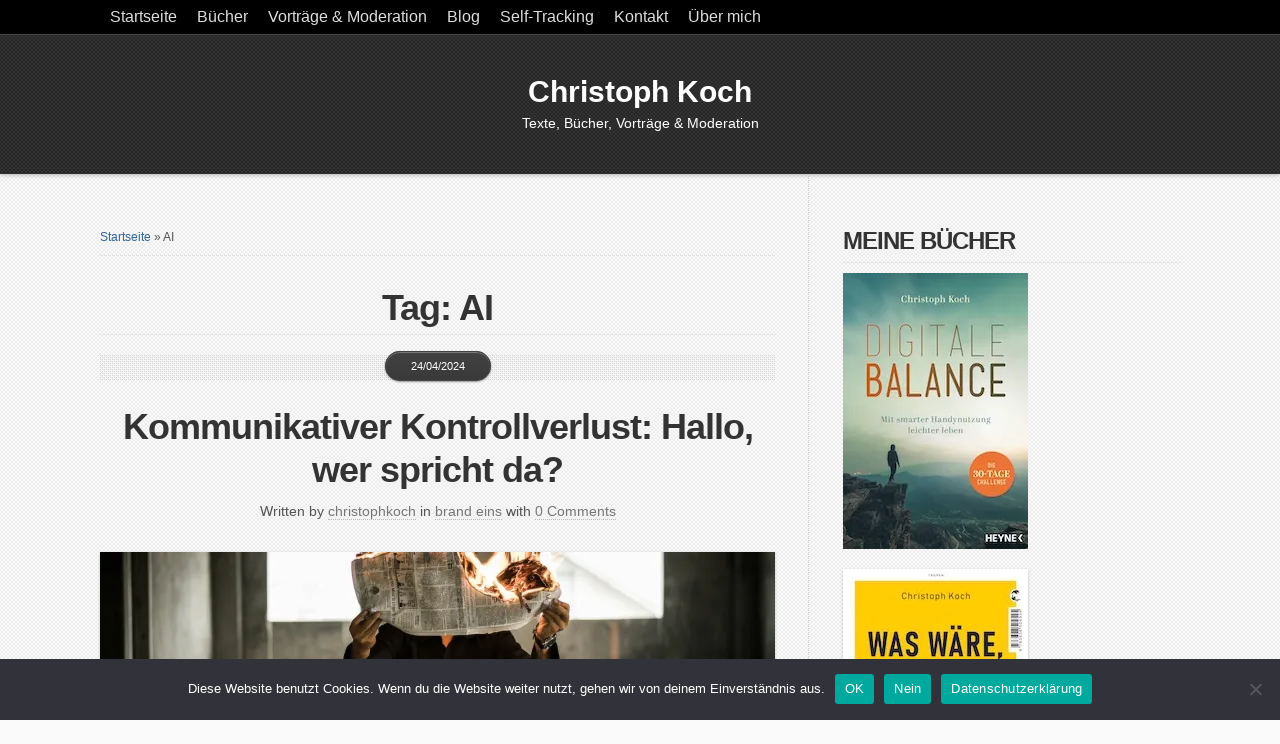

--- FILE ---
content_type: text/html; charset=UTF-8
request_url: https://www.christoph-koch.net/Dossier/ai/
body_size: 70141
content:
<!DOCTYPE html PUBLIC "-//W3C//DTD XHTML 1.0 Transitional//EN" "http://www.w3.org/TR/xhtml1/DTD/xhtml1-transitional.dtd">

<html xmlns="http://www.w3.org/1999/xhtml" lang="de">

<head profile="http://gmpg.org/xfn/11">

<meta http-equiv="X-UA-Compatible" content="IE=edge" />

<meta http-equiv="Content-Type" content="text/html; charset=UTF-8" />

<title>AI Archive &#187; Christoph Koch  : Christoph Koch</title>

<link rel="stylesheet" href="https://www.christoph-koch.net/wp-content/themes/wp-blossom5.7/style.css" type="text/css" media="screen" />

<link rel="stylesheet" href="https://www.christoph-koch.net/wp-content/themes/wp-blossom5.7/style-font.css" type="text/css" media="screen" />

	<!-- Responsive Design Resources -->
	<link rel="stylesheet" href="https://www.christoph-koch.net/wp-content/themes/wp-blossom5.7/style-responsive.css" type="text/css" media="screen" />
	<meta name="viewport" content="width=device-width,initial-scale=1" />

<link rel="pingback" href="https://www.christoph-koch.net/xmlrpc.php" />

<meta name='robots' content='index, follow, max-image-preview:large, max-snippet:-1, max-video-preview:-1' />

	<!-- This site is optimized with the Yoast SEO plugin v26.7 - https://yoast.com/wordpress/plugins/seo/ -->
	<link rel="canonical" href="https://www.christoph-koch.net/Dossier/ai/" />
	<meta property="og:locale" content="de_DE" />
	<meta property="og:type" content="article" />
	<meta property="og:title" content="AI Archive &#187; Christoph Koch" />
	<meta property="og:url" content="https://www.christoph-koch.net/Dossier/ai/" />
	<meta property="og:site_name" content="Christoph Koch" />
	<meta property="og:image" content="https://i0.wp.com/www.christoph-koch.net/blog/wp-content/uploads/2013/08/christoph_koch_logo_700_grau1.jpg?fit=700%2C146&ssl=1" />
	<meta property="og:image:width" content="700" />
	<meta property="og:image:height" content="146" />
	<meta property="og:image:type" content="image/jpeg" />
	<meta name="twitter:card" content="summary_large_image" />
	<script data-jetpack-boost="ignore" type="application/ld+json" class="yoast-schema-graph">{"@context":"https://schema.org","@graph":[{"@type":"CollectionPage","@id":"https://www.christoph-koch.net/Dossier/ai/","url":"https://www.christoph-koch.net/Dossier/ai/","name":"AI Archive &#187; Christoph Koch","isPartOf":{"@id":"https://www.christoph-koch.net/#website"},"primaryImageOfPage":{"@id":"https://www.christoph-koch.net/Dossier/ai/#primaryimage"},"image":{"@id":"https://www.christoph-koch.net/Dossier/ai/#primaryimage"},"thumbnailUrl":"https://i0.wp.com/www.christoph-koch.net/blog/wp-content/uploads/2024/04/nijwam-swargiary-FPNnKfjcbNU-unsplash.jpg?fit=1200%2C900&ssl=1","breadcrumb":{"@id":"https://www.christoph-koch.net/Dossier/ai/#breadcrumb"},"inLanguage":"de"},{"@type":"ImageObject","inLanguage":"de","@id":"https://www.christoph-koch.net/Dossier/ai/#primaryimage","url":"https://i0.wp.com/www.christoph-koch.net/blog/wp-content/uploads/2024/04/nijwam-swargiary-FPNnKfjcbNU-unsplash.jpg?fit=1200%2C900&ssl=1","contentUrl":"https://i0.wp.com/www.christoph-koch.net/blog/wp-content/uploads/2024/04/nijwam-swargiary-FPNnKfjcbNU-unsplash.jpg?fit=1200%2C900&ssl=1","width":1200,"height":900},{"@type":"BreadcrumbList","@id":"https://www.christoph-koch.net/Dossier/ai/#breadcrumb","itemListElement":[{"@type":"ListItem","position":1,"name":"Startseite","item":"https://www.christoph-koch.net/"},{"@type":"ListItem","position":2,"name":"AI"}]},{"@type":"WebSite","@id":"https://www.christoph-koch.net/#website","url":"https://www.christoph-koch.net/","name":"Christoph Koch","description":"Texte, Bücher, Vorträge &amp; Moderation","publisher":{"@id":"https://www.christoph-koch.net/#/schema/person/be9d2f12bff233311d80acd7777a6d33"},"potentialAction":[{"@type":"SearchAction","target":{"@type":"EntryPoint","urlTemplate":"https://www.christoph-koch.net/?s={search_term_string}"},"query-input":{"@type":"PropertyValueSpecification","valueRequired":true,"valueName":"search_term_string"}}],"inLanguage":"de"},{"@type":["Person","Organization"],"@id":"https://www.christoph-koch.net/#/schema/person/be9d2f12bff233311d80acd7777a6d33","name":"Christoph Koch","logo":{"@id":"https://www.christoph-koch.net/#/schema/person/image/"},"sameAs":["https://www.christoph-koch.net"]}]}</script>
	<!-- / Yoast SEO plugin. -->


<link rel='dns-prefetch' href='//stats.wp.com' />
<link rel='preconnect' href='//i0.wp.com' />
<link rel='preconnect' href='//c0.wp.com' />
<link rel="alternate" type="application/rss+xml" title="Christoph Koch &raquo; Feed" href="https://www.christoph-koch.net/feed/" />
<link rel="alternate" type="application/rss+xml" title="Christoph Koch &raquo; Kommentar-Feed" href="https://www.christoph-koch.net/comments/feed/" />
<link rel="alternate" type="application/rss+xml" title="Christoph Koch &raquo; AI Schlagwort-Feed" href="https://www.christoph-koch.net/Dossier/ai/feed/" />
<link rel='stylesheet' id='all-css-e1973168d5faa51d4053b6d599816949' href='https://www.christoph-koch.net/wp-content/boost-cache/static/303c609498.min.css' type='text/css' media='all' />
<style id='wp-img-auto-sizes-contain-inline-css'>
img:is([sizes=auto i],[sizes^="auto," i]){contain-intrinsic-size:3000px 1500px}
/*# sourceURL=wp-img-auto-sizes-contain-inline-css */
</style>
<style id='wp-emoji-styles-inline-css'>

	img.wp-smiley, img.emoji {
		display: inline !important;
		border: none !important;
		box-shadow: none !important;
		height: 1em !important;
		width: 1em !important;
		margin: 0 0.07em !important;
		vertical-align: -0.1em !important;
		background: none !important;
		padding: 0 !important;
	}
/*# sourceURL=wp-emoji-styles-inline-css */
</style>
<style id='wp-block-library-inline-css'>
:root{--wp-block-synced-color:#7a00df;--wp-block-synced-color--rgb:122,0,223;--wp-bound-block-color:var(--wp-block-synced-color);--wp-editor-canvas-background:#ddd;--wp-admin-theme-color:#007cba;--wp-admin-theme-color--rgb:0,124,186;--wp-admin-theme-color-darker-10:#006ba1;--wp-admin-theme-color-darker-10--rgb:0,107,160.5;--wp-admin-theme-color-darker-20:#005a87;--wp-admin-theme-color-darker-20--rgb:0,90,135;--wp-admin-border-width-focus:2px}@media (min-resolution:192dpi){:root{--wp-admin-border-width-focus:1.5px}}.wp-element-button{cursor:pointer}:root .has-very-light-gray-background-color{background-color:#eee}:root .has-very-dark-gray-background-color{background-color:#313131}:root .has-very-light-gray-color{color:#eee}:root .has-very-dark-gray-color{color:#313131}:root .has-vivid-green-cyan-to-vivid-cyan-blue-gradient-background{background:linear-gradient(135deg,#00d084,#0693e3)}:root .has-purple-crush-gradient-background{background:linear-gradient(135deg,#34e2e4,#4721fb 50%,#ab1dfe)}:root .has-hazy-dawn-gradient-background{background:linear-gradient(135deg,#faaca8,#dad0ec)}:root .has-subdued-olive-gradient-background{background:linear-gradient(135deg,#fafae1,#67a671)}:root .has-atomic-cream-gradient-background{background:linear-gradient(135deg,#fdd79a,#004a59)}:root .has-nightshade-gradient-background{background:linear-gradient(135deg,#330968,#31cdcf)}:root .has-midnight-gradient-background{background:linear-gradient(135deg,#020381,#2874fc)}:root{--wp--preset--font-size--normal:16px;--wp--preset--font-size--huge:42px}.has-regular-font-size{font-size:1em}.has-larger-font-size{font-size:2.625em}.has-normal-font-size{font-size:var(--wp--preset--font-size--normal)}.has-huge-font-size{font-size:var(--wp--preset--font-size--huge)}.has-text-align-center{text-align:center}.has-text-align-left{text-align:left}.has-text-align-right{text-align:right}.has-fit-text{white-space:nowrap!important}#end-resizable-editor-section{display:none}.aligncenter{clear:both}.items-justified-left{justify-content:flex-start}.items-justified-center{justify-content:center}.items-justified-right{justify-content:flex-end}.items-justified-space-between{justify-content:space-between}.screen-reader-text{border:0;clip-path:inset(50%);height:1px;margin:-1px;overflow:hidden;padding:0;position:absolute;width:1px;word-wrap:normal!important}.screen-reader-text:focus{background-color:#ddd;clip-path:none;color:#444;display:block;font-size:1em;height:auto;left:5px;line-height:normal;padding:15px 23px 14px;text-decoration:none;top:5px;width:auto;z-index:100000}html :where(.has-border-color){border-style:solid}html :where([style*=border-top-color]){border-top-style:solid}html :where([style*=border-right-color]){border-right-style:solid}html :where([style*=border-bottom-color]){border-bottom-style:solid}html :where([style*=border-left-color]){border-left-style:solid}html :where([style*=border-width]){border-style:solid}html :where([style*=border-top-width]){border-top-style:solid}html :where([style*=border-right-width]){border-right-style:solid}html :where([style*=border-bottom-width]){border-bottom-style:solid}html :where([style*=border-left-width]){border-left-style:solid}html :where(img[class*=wp-image-]){height:auto;max-width:100%}:where(figure){margin:0 0 1em}html :where(.is-position-sticky){--wp-admin--admin-bar--position-offset:var(--wp-admin--admin-bar--height,0px)}@media screen and (max-width:600px){html :where(.is-position-sticky){--wp-admin--admin-bar--position-offset:0px}}

/*# sourceURL=wp-block-library-inline-css */
</style><style id='wp-block-heading-inline-css'>
h1:where(.wp-block-heading).has-background,h2:where(.wp-block-heading).has-background,h3:where(.wp-block-heading).has-background,h4:where(.wp-block-heading).has-background,h5:where(.wp-block-heading).has-background,h6:where(.wp-block-heading).has-background{padding:1.25em 2.375em}h1.has-text-align-left[style*=writing-mode]:where([style*=vertical-lr]),h1.has-text-align-right[style*=writing-mode]:where([style*=vertical-rl]),h2.has-text-align-left[style*=writing-mode]:where([style*=vertical-lr]),h2.has-text-align-right[style*=writing-mode]:where([style*=vertical-rl]),h3.has-text-align-left[style*=writing-mode]:where([style*=vertical-lr]),h3.has-text-align-right[style*=writing-mode]:where([style*=vertical-rl]),h4.has-text-align-left[style*=writing-mode]:where([style*=vertical-lr]),h4.has-text-align-right[style*=writing-mode]:where([style*=vertical-rl]),h5.has-text-align-left[style*=writing-mode]:where([style*=vertical-lr]),h5.has-text-align-right[style*=writing-mode]:where([style*=vertical-rl]),h6.has-text-align-left[style*=writing-mode]:where([style*=vertical-lr]),h6.has-text-align-right[style*=writing-mode]:where([style*=vertical-rl]){rotate:180deg}
/*# sourceURL=https://www.christoph-koch.net/wp-includes/blocks/heading/style.min.css */
</style>
<style id='wp-block-paragraph-inline-css'>
.is-small-text{font-size:.875em}.is-regular-text{font-size:1em}.is-large-text{font-size:2.25em}.is-larger-text{font-size:3em}.has-drop-cap:not(:focus):first-letter{float:left;font-size:8.4em;font-style:normal;font-weight:100;line-height:.68;margin:.05em .1em 0 0;text-transform:uppercase}body.rtl .has-drop-cap:not(:focus):first-letter{float:none;margin-left:.1em}p.has-drop-cap.has-background{overflow:hidden}:root :where(p.has-background){padding:1.25em 2.375em}:where(p.has-text-color:not(.has-link-color)) a{color:inherit}p.has-text-align-left[style*="writing-mode:vertical-lr"],p.has-text-align-right[style*="writing-mode:vertical-rl"]{rotate:180deg}
/*# sourceURL=https://www.christoph-koch.net/wp-includes/blocks/paragraph/style.min.css */
</style>
<style id='global-styles-inline-css'>
:root{--wp--preset--aspect-ratio--square: 1;--wp--preset--aspect-ratio--4-3: 4/3;--wp--preset--aspect-ratio--3-4: 3/4;--wp--preset--aspect-ratio--3-2: 3/2;--wp--preset--aspect-ratio--2-3: 2/3;--wp--preset--aspect-ratio--16-9: 16/9;--wp--preset--aspect-ratio--9-16: 9/16;--wp--preset--color--black: #000000;--wp--preset--color--cyan-bluish-gray: #abb8c3;--wp--preset--color--white: #ffffff;--wp--preset--color--pale-pink: #f78da7;--wp--preset--color--vivid-red: #cf2e2e;--wp--preset--color--luminous-vivid-orange: #ff6900;--wp--preset--color--luminous-vivid-amber: #fcb900;--wp--preset--color--light-green-cyan: #7bdcb5;--wp--preset--color--vivid-green-cyan: #00d084;--wp--preset--color--pale-cyan-blue: #8ed1fc;--wp--preset--color--vivid-cyan-blue: #0693e3;--wp--preset--color--vivid-purple: #9b51e0;--wp--preset--gradient--vivid-cyan-blue-to-vivid-purple: linear-gradient(135deg,rgb(6,147,227) 0%,rgb(155,81,224) 100%);--wp--preset--gradient--light-green-cyan-to-vivid-green-cyan: linear-gradient(135deg,rgb(122,220,180) 0%,rgb(0,208,130) 100%);--wp--preset--gradient--luminous-vivid-amber-to-luminous-vivid-orange: linear-gradient(135deg,rgb(252,185,0) 0%,rgb(255,105,0) 100%);--wp--preset--gradient--luminous-vivid-orange-to-vivid-red: linear-gradient(135deg,rgb(255,105,0) 0%,rgb(207,46,46) 100%);--wp--preset--gradient--very-light-gray-to-cyan-bluish-gray: linear-gradient(135deg,rgb(238,238,238) 0%,rgb(169,184,195) 100%);--wp--preset--gradient--cool-to-warm-spectrum: linear-gradient(135deg,rgb(74,234,220) 0%,rgb(151,120,209) 20%,rgb(207,42,186) 40%,rgb(238,44,130) 60%,rgb(251,105,98) 80%,rgb(254,248,76) 100%);--wp--preset--gradient--blush-light-purple: linear-gradient(135deg,rgb(255,206,236) 0%,rgb(152,150,240) 100%);--wp--preset--gradient--blush-bordeaux: linear-gradient(135deg,rgb(254,205,165) 0%,rgb(254,45,45) 50%,rgb(107,0,62) 100%);--wp--preset--gradient--luminous-dusk: linear-gradient(135deg,rgb(255,203,112) 0%,rgb(199,81,192) 50%,rgb(65,88,208) 100%);--wp--preset--gradient--pale-ocean: linear-gradient(135deg,rgb(255,245,203) 0%,rgb(182,227,212) 50%,rgb(51,167,181) 100%);--wp--preset--gradient--electric-grass: linear-gradient(135deg,rgb(202,248,128) 0%,rgb(113,206,126) 100%);--wp--preset--gradient--midnight: linear-gradient(135deg,rgb(2,3,129) 0%,rgb(40,116,252) 100%);--wp--preset--font-size--small: 13px;--wp--preset--font-size--medium: 20px;--wp--preset--font-size--large: 36px;--wp--preset--font-size--x-large: 42px;--wp--preset--spacing--20: 0.44rem;--wp--preset--spacing--30: 0.67rem;--wp--preset--spacing--40: 1rem;--wp--preset--spacing--50: 1.5rem;--wp--preset--spacing--60: 2.25rem;--wp--preset--spacing--70: 3.38rem;--wp--preset--spacing--80: 5.06rem;--wp--preset--shadow--natural: 6px 6px 9px rgba(0, 0, 0, 0.2);--wp--preset--shadow--deep: 12px 12px 50px rgba(0, 0, 0, 0.4);--wp--preset--shadow--sharp: 6px 6px 0px rgba(0, 0, 0, 0.2);--wp--preset--shadow--outlined: 6px 6px 0px -3px rgb(255, 255, 255), 6px 6px rgb(0, 0, 0);--wp--preset--shadow--crisp: 6px 6px 0px rgb(0, 0, 0);}:where(.is-layout-flex){gap: 0.5em;}:where(.is-layout-grid){gap: 0.5em;}body .is-layout-flex{display: flex;}.is-layout-flex{flex-wrap: wrap;align-items: center;}.is-layout-flex > :is(*, div){margin: 0;}body .is-layout-grid{display: grid;}.is-layout-grid > :is(*, div){margin: 0;}:where(.wp-block-columns.is-layout-flex){gap: 2em;}:where(.wp-block-columns.is-layout-grid){gap: 2em;}:where(.wp-block-post-template.is-layout-flex){gap: 1.25em;}:where(.wp-block-post-template.is-layout-grid){gap: 1.25em;}.has-black-color{color: var(--wp--preset--color--black) !important;}.has-cyan-bluish-gray-color{color: var(--wp--preset--color--cyan-bluish-gray) !important;}.has-white-color{color: var(--wp--preset--color--white) !important;}.has-pale-pink-color{color: var(--wp--preset--color--pale-pink) !important;}.has-vivid-red-color{color: var(--wp--preset--color--vivid-red) !important;}.has-luminous-vivid-orange-color{color: var(--wp--preset--color--luminous-vivid-orange) !important;}.has-luminous-vivid-amber-color{color: var(--wp--preset--color--luminous-vivid-amber) !important;}.has-light-green-cyan-color{color: var(--wp--preset--color--light-green-cyan) !important;}.has-vivid-green-cyan-color{color: var(--wp--preset--color--vivid-green-cyan) !important;}.has-pale-cyan-blue-color{color: var(--wp--preset--color--pale-cyan-blue) !important;}.has-vivid-cyan-blue-color{color: var(--wp--preset--color--vivid-cyan-blue) !important;}.has-vivid-purple-color{color: var(--wp--preset--color--vivid-purple) !important;}.has-black-background-color{background-color: var(--wp--preset--color--black) !important;}.has-cyan-bluish-gray-background-color{background-color: var(--wp--preset--color--cyan-bluish-gray) !important;}.has-white-background-color{background-color: var(--wp--preset--color--white) !important;}.has-pale-pink-background-color{background-color: var(--wp--preset--color--pale-pink) !important;}.has-vivid-red-background-color{background-color: var(--wp--preset--color--vivid-red) !important;}.has-luminous-vivid-orange-background-color{background-color: var(--wp--preset--color--luminous-vivid-orange) !important;}.has-luminous-vivid-amber-background-color{background-color: var(--wp--preset--color--luminous-vivid-amber) !important;}.has-light-green-cyan-background-color{background-color: var(--wp--preset--color--light-green-cyan) !important;}.has-vivid-green-cyan-background-color{background-color: var(--wp--preset--color--vivid-green-cyan) !important;}.has-pale-cyan-blue-background-color{background-color: var(--wp--preset--color--pale-cyan-blue) !important;}.has-vivid-cyan-blue-background-color{background-color: var(--wp--preset--color--vivid-cyan-blue) !important;}.has-vivid-purple-background-color{background-color: var(--wp--preset--color--vivid-purple) !important;}.has-black-border-color{border-color: var(--wp--preset--color--black) !important;}.has-cyan-bluish-gray-border-color{border-color: var(--wp--preset--color--cyan-bluish-gray) !important;}.has-white-border-color{border-color: var(--wp--preset--color--white) !important;}.has-pale-pink-border-color{border-color: var(--wp--preset--color--pale-pink) !important;}.has-vivid-red-border-color{border-color: var(--wp--preset--color--vivid-red) !important;}.has-luminous-vivid-orange-border-color{border-color: var(--wp--preset--color--luminous-vivid-orange) !important;}.has-luminous-vivid-amber-border-color{border-color: var(--wp--preset--color--luminous-vivid-amber) !important;}.has-light-green-cyan-border-color{border-color: var(--wp--preset--color--light-green-cyan) !important;}.has-vivid-green-cyan-border-color{border-color: var(--wp--preset--color--vivid-green-cyan) !important;}.has-pale-cyan-blue-border-color{border-color: var(--wp--preset--color--pale-cyan-blue) !important;}.has-vivid-cyan-blue-border-color{border-color: var(--wp--preset--color--vivid-cyan-blue) !important;}.has-vivid-purple-border-color{border-color: var(--wp--preset--color--vivid-purple) !important;}.has-vivid-cyan-blue-to-vivid-purple-gradient-background{background: var(--wp--preset--gradient--vivid-cyan-blue-to-vivid-purple) !important;}.has-light-green-cyan-to-vivid-green-cyan-gradient-background{background: var(--wp--preset--gradient--light-green-cyan-to-vivid-green-cyan) !important;}.has-luminous-vivid-amber-to-luminous-vivid-orange-gradient-background{background: var(--wp--preset--gradient--luminous-vivid-amber-to-luminous-vivid-orange) !important;}.has-luminous-vivid-orange-to-vivid-red-gradient-background{background: var(--wp--preset--gradient--luminous-vivid-orange-to-vivid-red) !important;}.has-very-light-gray-to-cyan-bluish-gray-gradient-background{background: var(--wp--preset--gradient--very-light-gray-to-cyan-bluish-gray) !important;}.has-cool-to-warm-spectrum-gradient-background{background: var(--wp--preset--gradient--cool-to-warm-spectrum) !important;}.has-blush-light-purple-gradient-background{background: var(--wp--preset--gradient--blush-light-purple) !important;}.has-blush-bordeaux-gradient-background{background: var(--wp--preset--gradient--blush-bordeaux) !important;}.has-luminous-dusk-gradient-background{background: var(--wp--preset--gradient--luminous-dusk) !important;}.has-pale-ocean-gradient-background{background: var(--wp--preset--gradient--pale-ocean) !important;}.has-electric-grass-gradient-background{background: var(--wp--preset--gradient--electric-grass) !important;}.has-midnight-gradient-background{background: var(--wp--preset--gradient--midnight) !important;}.has-small-font-size{font-size: var(--wp--preset--font-size--small) !important;}.has-medium-font-size{font-size: var(--wp--preset--font-size--medium) !important;}.has-large-font-size{font-size: var(--wp--preset--font-size--large) !important;}.has-x-large-font-size{font-size: var(--wp--preset--font-size--x-large) !important;}
/*# sourceURL=global-styles-inline-css */
</style>

<style id='classic-theme-styles-inline-css'>
/*! This file is auto-generated */
.wp-block-button__link{color:#fff;background-color:#32373c;border-radius:9999px;box-shadow:none;text-decoration:none;padding:calc(.667em + 2px) calc(1.333em + 2px);font-size:1.125em}.wp-block-file__button{background:#32373c;color:#fff;text-decoration:none}
/*# sourceURL=/wp-includes/css/classic-themes.min.css */
</style>




<link rel="https://api.w.org/" href="https://www.christoph-koch.net/wp-json/" /><link rel="alternate" title="JSON" type="application/json" href="https://www.christoph-koch.net/wp-json/wp/v2/tags/4691" /><link rel="EditURI" type="application/rsd+xml" title="RSD" href="https://www.christoph-koch.net/xmlrpc.php?rsd" />
	<style>img#wpstats{display:none}</style>
		
<!-- Alternate Stylesheet -->
<link href="https://www.christoph-koch.net/wp-content/themes/wp-blossom5.7/styles/default.css" rel="stylesheet" type="text/css" />

<!-- Custom Styles from Theme Setting Page -->
<style type="text/css">
body {font-family:Helvetica,Arial,sans-serif;}
h1,h2,h3,h4,h5,h6,h7,#sitetitle .title {font-family:Helvetica,Arial,sans-serif;font-weight:bold;}
h1,h2,h3,h4,h5,h6,h7,#sitetitle .title {font-weight:bold;}
#sitetitle,#sitetitle .title {text-align:center;}
#sitetitle .title {font-size:200;font-weight:bold;font-family:Arial,Helvetica,sans-serif;}
#topnav,#topnav ul ul a {font-size:12pt;font-weight:normal;}
</style>

<!-- Styles from custom.css -->
<link href="https://www.christoph-koch.net/wp-content/themes/wp-blossom5.7/custom.css" rel="stylesheet" type="text/css" />

	<!-- MobileMenu JS -->
	

	<!-- Media Queries Script for IE8 and Older -->
	<!--[if lt IE 9]>
		<script data-jetpack-boost="ignore" type="text/javascript" src="https://css3-mediaqueries-js.googlecode.com/svn/trunk/css3-mediaqueries.js"></script>
	<![endif]-->


<style id='jetpack-block-subscriptions-inline-css'>
.is-style-compact .is-not-subscriber .wp-block-button__link,.is-style-compact .is-not-subscriber .wp-block-jetpack-subscriptions__button{border-end-start-radius:0!important;border-start-start-radius:0!important;margin-inline-start:0!important}.is-style-compact .is-not-subscriber .components-text-control__input,.is-style-compact .is-not-subscriber p#subscribe-email input[type=email]{border-end-end-radius:0!important;border-start-end-radius:0!important}.is-style-compact:not(.wp-block-jetpack-subscriptions__use-newline) .components-text-control__input{border-inline-end-width:0!important}.wp-block-jetpack-subscriptions.wp-block-jetpack-subscriptions__supports-newline .wp-block-jetpack-subscriptions__form-container{display:flex;flex-direction:column}.wp-block-jetpack-subscriptions.wp-block-jetpack-subscriptions__supports-newline:not(.wp-block-jetpack-subscriptions__use-newline) .is-not-subscriber .wp-block-jetpack-subscriptions__form-elements{align-items:flex-start;display:flex}.wp-block-jetpack-subscriptions.wp-block-jetpack-subscriptions__supports-newline:not(.wp-block-jetpack-subscriptions__use-newline) p#subscribe-submit{display:flex;justify-content:center}.wp-block-jetpack-subscriptions.wp-block-jetpack-subscriptions__supports-newline .wp-block-jetpack-subscriptions__form .wp-block-jetpack-subscriptions__button,.wp-block-jetpack-subscriptions.wp-block-jetpack-subscriptions__supports-newline .wp-block-jetpack-subscriptions__form .wp-block-jetpack-subscriptions__textfield .components-text-control__input,.wp-block-jetpack-subscriptions.wp-block-jetpack-subscriptions__supports-newline .wp-block-jetpack-subscriptions__form button,.wp-block-jetpack-subscriptions.wp-block-jetpack-subscriptions__supports-newline .wp-block-jetpack-subscriptions__form input[type=email],.wp-block-jetpack-subscriptions.wp-block-jetpack-subscriptions__supports-newline form .wp-block-jetpack-subscriptions__button,.wp-block-jetpack-subscriptions.wp-block-jetpack-subscriptions__supports-newline form .wp-block-jetpack-subscriptions__textfield .components-text-control__input,.wp-block-jetpack-subscriptions.wp-block-jetpack-subscriptions__supports-newline form button,.wp-block-jetpack-subscriptions.wp-block-jetpack-subscriptions__supports-newline form input[type=email]{box-sizing:border-box;cursor:pointer;line-height:1.3;min-width:auto!important;white-space:nowrap!important}.wp-block-jetpack-subscriptions.wp-block-jetpack-subscriptions__supports-newline .wp-block-jetpack-subscriptions__form input[type=email]::placeholder,.wp-block-jetpack-subscriptions.wp-block-jetpack-subscriptions__supports-newline .wp-block-jetpack-subscriptions__form input[type=email]:disabled,.wp-block-jetpack-subscriptions.wp-block-jetpack-subscriptions__supports-newline form input[type=email]::placeholder,.wp-block-jetpack-subscriptions.wp-block-jetpack-subscriptions__supports-newline form input[type=email]:disabled{color:currentColor;opacity:.5}.wp-block-jetpack-subscriptions.wp-block-jetpack-subscriptions__supports-newline .wp-block-jetpack-subscriptions__form .wp-block-jetpack-subscriptions__button,.wp-block-jetpack-subscriptions.wp-block-jetpack-subscriptions__supports-newline .wp-block-jetpack-subscriptions__form button,.wp-block-jetpack-subscriptions.wp-block-jetpack-subscriptions__supports-newline form .wp-block-jetpack-subscriptions__button,.wp-block-jetpack-subscriptions.wp-block-jetpack-subscriptions__supports-newline form button{border-color:#0000;border-style:solid}.wp-block-jetpack-subscriptions.wp-block-jetpack-subscriptions__supports-newline .wp-block-jetpack-subscriptions__form .wp-block-jetpack-subscriptions__textfield,.wp-block-jetpack-subscriptions.wp-block-jetpack-subscriptions__supports-newline .wp-block-jetpack-subscriptions__form p#subscribe-email,.wp-block-jetpack-subscriptions.wp-block-jetpack-subscriptions__supports-newline form .wp-block-jetpack-subscriptions__textfield,.wp-block-jetpack-subscriptions.wp-block-jetpack-subscriptions__supports-newline form p#subscribe-email{background:#0000;flex-grow:1}.wp-block-jetpack-subscriptions.wp-block-jetpack-subscriptions__supports-newline .wp-block-jetpack-subscriptions__form .wp-block-jetpack-subscriptions__textfield .components-base-control__field,.wp-block-jetpack-subscriptions.wp-block-jetpack-subscriptions__supports-newline .wp-block-jetpack-subscriptions__form .wp-block-jetpack-subscriptions__textfield .components-text-control__input,.wp-block-jetpack-subscriptions.wp-block-jetpack-subscriptions__supports-newline .wp-block-jetpack-subscriptions__form .wp-block-jetpack-subscriptions__textfield input[type=email],.wp-block-jetpack-subscriptions.wp-block-jetpack-subscriptions__supports-newline .wp-block-jetpack-subscriptions__form p#subscribe-email .components-base-control__field,.wp-block-jetpack-subscriptions.wp-block-jetpack-subscriptions__supports-newline .wp-block-jetpack-subscriptions__form p#subscribe-email .components-text-control__input,.wp-block-jetpack-subscriptions.wp-block-jetpack-subscriptions__supports-newline .wp-block-jetpack-subscriptions__form p#subscribe-email input[type=email],.wp-block-jetpack-subscriptions.wp-block-jetpack-subscriptions__supports-newline form .wp-block-jetpack-subscriptions__textfield .components-base-control__field,.wp-block-jetpack-subscriptions.wp-block-jetpack-subscriptions__supports-newline form .wp-block-jetpack-subscriptions__textfield .components-text-control__input,.wp-block-jetpack-subscriptions.wp-block-jetpack-subscriptions__supports-newline form .wp-block-jetpack-subscriptions__textfield input[type=email],.wp-block-jetpack-subscriptions.wp-block-jetpack-subscriptions__supports-newline form p#subscribe-email .components-base-control__field,.wp-block-jetpack-subscriptions.wp-block-jetpack-subscriptions__supports-newline form p#subscribe-email .components-text-control__input,.wp-block-jetpack-subscriptions.wp-block-jetpack-subscriptions__supports-newline form p#subscribe-email input[type=email]{height:auto;margin:0;width:100%}.wp-block-jetpack-subscriptions.wp-block-jetpack-subscriptions__supports-newline .wp-block-jetpack-subscriptions__form p#subscribe-email,.wp-block-jetpack-subscriptions.wp-block-jetpack-subscriptions__supports-newline .wp-block-jetpack-subscriptions__form p#subscribe-submit,.wp-block-jetpack-subscriptions.wp-block-jetpack-subscriptions__supports-newline form p#subscribe-email,.wp-block-jetpack-subscriptions.wp-block-jetpack-subscriptions__supports-newline form p#subscribe-submit{line-height:0;margin:0;padding:0}.wp-block-jetpack-subscriptions.wp-block-jetpack-subscriptions__supports-newline.wp-block-jetpack-subscriptions__show-subs .wp-block-jetpack-subscriptions__subscount{font-size:16px;margin:8px 0;text-align:end}.wp-block-jetpack-subscriptions.wp-block-jetpack-subscriptions__supports-newline.wp-block-jetpack-subscriptions__use-newline .wp-block-jetpack-subscriptions__form-elements{display:block}.wp-block-jetpack-subscriptions.wp-block-jetpack-subscriptions__supports-newline.wp-block-jetpack-subscriptions__use-newline .wp-block-jetpack-subscriptions__button,.wp-block-jetpack-subscriptions.wp-block-jetpack-subscriptions__supports-newline.wp-block-jetpack-subscriptions__use-newline button{display:inline-block;max-width:100%}.wp-block-jetpack-subscriptions.wp-block-jetpack-subscriptions__supports-newline.wp-block-jetpack-subscriptions__use-newline .wp-block-jetpack-subscriptions__subscount{text-align:start}#subscribe-submit.is-link{text-align:center;width:auto!important}#subscribe-submit.is-link a{margin-left:0!important;margin-top:0!important;width:auto!important}@keyframes jetpack-memberships_button__spinner-animation{to{transform:rotate(1turn)}}.jetpack-memberships-spinner{display:none;height:1em;margin:0 0 0 5px;width:1em}.jetpack-memberships-spinner svg{height:100%;margin-bottom:-2px;width:100%}.jetpack-memberships-spinner-rotating{animation:jetpack-memberships_button__spinner-animation .75s linear infinite;transform-origin:center}.is-loading .jetpack-memberships-spinner{display:inline-block}body.jetpack-memberships-modal-open{overflow:hidden}dialog.jetpack-memberships-modal{opacity:1}dialog.jetpack-memberships-modal,dialog.jetpack-memberships-modal iframe{background:#0000;border:0;bottom:0;box-shadow:none;height:100%;left:0;margin:0;padding:0;position:fixed;right:0;top:0;width:100%}dialog.jetpack-memberships-modal::backdrop{background-color:#000;opacity:.7;transition:opacity .2s ease-out}dialog.jetpack-memberships-modal.is-loading,dialog.jetpack-memberships-modal.is-loading::backdrop{opacity:0}
/*# sourceURL=https://www.christoph-koch.net/wp-content/plugins/jetpack/_inc/blocks/subscriptions/view.css?minify=false */
</style>
</head>

<body data-rsssl=1 class="archive tag tag-ai tag-4691 wp-theme-wp-blossom57 cookies-not-set c-sw">

<div id="outer-wrap">

			<div id="topnav">
			<div class="limit">
				<ul class="nav clearfix">
					<li id="menu-item-12671" class="menu-item menu-item-type-custom menu-item-object-custom menu-item-home menu-item-12671"><a href="https://www.christoph-koch.net">Startseite</a></li>
<li id="menu-item-12675" class="menu-item menu-item-type-post_type menu-item-object-page menu-item-has-children menu-item-12675"><a href="https://www.christoph-koch.net/bucher/">Bücher</a>
<ul class="sub-menu">
	<li id="menu-item-14389" class="menu-item menu-item-type-post_type menu-item-object-page menu-item-14389"><a href="https://www.christoph-koch.net/bucher/digitale-balance/">Digitale Balance</a></li>
	<li id="menu-item-14436" class="menu-item menu-item-type-post_type menu-item-object-page menu-item-14436"><a href="https://www.christoph-koch.net/bucher/was-waere-wenn/">Was wäre, wenn …?</a></li>
	<li id="menu-item-12683" class="menu-item menu-item-type-post_type menu-item-object-page menu-item-12683"><a href="https://www.christoph-koch.net/bucher/ich-bin-dann-mal-offline-leben-ohne-internet/">Ich bin dann mal offline</a></li>
	<li id="menu-item-12676" class="menu-item menu-item-type-post_type menu-item-object-page menu-item-12676"><a href="https://www.christoph-koch.net/bucher/die-vermessung-meiner-welt/">Die Vermessung meiner Welt</a></li>
	<li id="menu-item-12933" class="menu-item menu-item-type-post_type menu-item-object-page menu-item-12933"><a href="https://www.christoph-koch.net/bucher/your-home-is-my-castle/">Your Home Is My Castle</a></li>
	<li id="menu-item-12680" class="menu-item menu-item-type-post_type menu-item-object-page menu-item-12680"><a href="https://www.christoph-koch.net/bucher/sternhagelglucklich/">Sternhagelglücklich</a></li>
</ul>
</li>
<li id="menu-item-12679" class="menu-item menu-item-type-post_type menu-item-object-page menu-item-12679"><a href="https://www.christoph-koch.net/vortraege/">Vorträge &#038; Moderation</a></li>
<li id="menu-item-12677" class="menu-item menu-item-type-post_type menu-item-object-page menu-item-12677"><a href="https://www.christoph-koch.net/leblog/">Blog</a></li>
<li id="menu-item-12674" class="menu-item menu-item-type-post_type menu-item-object-page menu-item-12674"><a href="https://www.christoph-koch.net/self-tracking/">Self-Tracking</a></li>
<li id="menu-item-12681" class="menu-item menu-item-type-post_type menu-item-object-page menu-item-12681"><a href="https://www.christoph-koch.net/kontakt/">Kontakt</a></li>
<li id="menu-item-12672" class="menu-item menu-item-type-post_type menu-item-object-page menu-item-has-children menu-item-12672"><a href="https://www.christoph-koch.net/about-2/">Über mich</a>
<ul class="sub-menu">
	<li id="menu-item-12673" class="menu-item menu-item-type-post_type menu-item-object-page menu-item-12673"><a href="https://www.christoph-koch.net/about-2/">Impressum</a></li>
</ul>
</li>
				</ul>
			</div>
		</div>
	

	<div id="header" class="clearfix">

		<div class="limit clearfix">

			<div id="head-content" class="clearfix">
									<div id="sitetitle">
						<div class="title"><a href="https://www.christoph-koch.net">Christoph Koch</a></div> 
						<div class="description">Texte, Bücher, Vorträge &amp; Moderation</div>
					</div>
											</div>

			
		</div>

	</div>


	<div id="wrap">

		


		<div id="page" class="clearfix">

			<div class="page-border clearfix">


				<div id="contentleft" class="clearfix">

	
					<div id="content" class="clearfix">



						<p id="breadcrumbs"><span><span><a href="https://www.christoph-koch.net/">Startseite</a></span> » <span class="breadcrumb_last" aria-current="page">AI</span></span></p>
						<div>
	</div>

													<h1 class="archive-title">Tag: AI</h1>
						
													
				<div class="post-16810 post type-post status-publish format-standard has-post-thumbnail hentry category-brand-eins tag-ai tag-brand-eins tag-economist tag-fake tag-falschung tag-gesellschaft tag-google tag-informationen tag-internet tag-kommunikation tag-kontrollverlust tag-manipulation tag-markus-lanz tag-medien tag-menschen tag-nachrichten tag-online tag-plattform tag-smartphone tag-suchmaschinen tag-tagesschau" id="post-main-16810">

					<div class="entry clearfix">

						<div class="post-header">
							<h2 class="post-title"><a href="https://www.christoph-koch.net/2024/04/24/kommunikativer-kontrollverlust-hallo-wer-spricht-da/" rel="bookmark" title="Permanent Link to Kommunikativer Kontrollverlust: Hallo, wer spricht da?">Kommunikativer Kontrollverlust: Hallo, wer spricht da?</a></h2>
							<div class="meta">

	<span class="meta-author">
		<span class="meta-bullet">
			Written by		</span>
		<span class="meta-inner">
			<a href="https://www.christoph-koch.net/author/admin/" title="Beiträge von christophkoch" rel="author">christophkoch</a>		</span>
	</span>

	<span class="meta-date">
		<span class="meta-bullet">
			on		</span>
		<span class="meta-inner">
			24/04/2024		</span>
	</span>

			<span class="meta-cats">
			<span class="meta-bullet">
				in			</span>
			<span class="meta-inner">
				<a href="https://www.christoph-koch.net/category/brand-eins/" rel="category tag">brand eins</a>			</span>
		</span>
	
			<span class="meta-comments">
			 <span class="meta-bullet">
				with			</span>
			<span class="meta-inner">
				<a href="https://www.christoph-koch.net/2024/04/24/kommunikativer-kontrollverlust-hallo-wer-spricht-da/#respond" rel="bookmark" title="Comments for Kommunikativer Kontrollverlust: Hallo, wer spricht da?">0 Comments</a>
			</span>
		</span>
	 

</div>
						</div>

													<a href="https://www.christoph-koch.net/2024/04/24/kommunikativer-kontrollverlust-hallo-wer-spricht-da/" rel="bookmark" title="Permanent Link to Kommunikativer Kontrollverlust: Hallo, wer spricht da?">		<img class="thumbnail wide" src="//i0.wp.com/www.christoph-koch.net/blog/wp-content/uploads/2024/04/nijwam-swargiary-FPNnKfjcbNU-unsplash.jpg?resize=675%2C240&ssl=1" alt="Kommunikativer Kontrollverlust: Hallo, wer spricht da?" title="Kommunikativer Kontrollverlust: Hallo, wer spricht da?" />
	</a>
						
						<div class="my-excerpt">
									<div class="my-excerpt"><p>Die Frage, wem man im Netz noch glauben kann, wird immer schwieriger zu beantworten. Ist das der Beginn eines kommunikativen Kontrollverlustes? Und was könnte dagegen helfen? Olaf Scholz ist vieles, aber keine Quasselstrippe. Der Bundeskanzler gilt als einer, der sich zu wenig erklärt. Doch jüngst hörte man ungewöhnlich viel von ihm – vor allem Ungewohntes: [&hellip;]</p>
</div>
		<p class="readmore"><a class="more-link" href="https://www.christoph-koch.net/2024/04/24/kommunikativer-kontrollverlust-hallo-wer-spricht-da/" rel="nofollow" title="Permanent Link to Kommunikativer Kontrollverlust: Hallo, wer spricht da?">Continue Reading</a></p>
							</div>

						<div style="clear:both;"></div>

					</div>

				</div>


				<div class="post-15673 post type-post status-publish format-standard has-post-thumbnail hentry category-brand-eins tag-ai tag-algorithmen tag-brand-eins tag-genai tag-internet tag-interview tag-kevin-kelly tag-kuenstliche-intelligenz tag-optimismus tag-sxsw tag-whole-earth-catalogue tag-wired tag-wirtschaft" id="post-main-15673">

					<div class="entry clearfix">

						<div class="post-header">
							<h2 class="post-title"><a href="https://www.christoph-koch.net/2024/02/13/optimismus-kann-man-lernen-interview-mit-kevin-kelly/" rel="bookmark" title="Permanent Link to „Optimismus kann man lernen.“ Interview mit Kevin Kelly">„Optimismus kann man lernen.“ Interview mit Kevin Kelly</a></h2>
							<div class="meta">

	<span class="meta-author">
		<span class="meta-bullet">
			Written by		</span>
		<span class="meta-inner">
			<a href="https://www.christoph-koch.net/author/admin/" title="Beiträge von christophkoch" rel="author">christophkoch</a>		</span>
	</span>

	<span class="meta-date">
		<span class="meta-bullet">
			on		</span>
		<span class="meta-inner">
			13/02/2024		</span>
	</span>

			<span class="meta-cats">
			<span class="meta-bullet">
				in			</span>
			<span class="meta-inner">
				<a href="https://www.christoph-koch.net/category/brand-eins/" rel="category tag">brand eins</a>			</span>
		</span>
	
			<span class="meta-comments">
			 <span class="meta-bullet">
				with			</span>
			<span class="meta-inner">
				<a href="https://www.christoph-koch.net/2024/02/13/optimismus-kann-man-lernen-interview-mit-kevin-kelly/#respond" rel="bookmark" title="Comments for „Optimismus kann man lernen.“ Interview mit Kevin Kelly">0 Comments</a>
			</span>
		</span>
	 

</div>
						</div>

													<a href="https://www.christoph-koch.net/2024/02/13/optimismus-kann-man-lernen-interview-mit-kevin-kelly/" rel="bookmark" title="Permanent Link to „Optimismus kann man lernen.“ Interview mit Kevin Kelly">		<img class="thumbnail wide" src="//i0.wp.com/www.christoph-koch.net/blog/wp-content/uploads/2024/01/IMG_8020-Kopie.jpeg?resize=675%2C240&ssl=1" alt="„Optimismus kann man lernen.“ Interview mit Kevin Kelly" title="„Optimismus kann man lernen.“ Interview mit Kevin Kelly" />
	</a>
						
						<div class="my-excerpt">
									<div class="my-excerpt"><p>Wired-Gründer Kevin Kelly zählt seit den 80er-Jahren zur digitalen Avantgarde. Auch in das Thema künstliche Intelligenz hat sich der 71-jährige Kalifornier begeistert gestürzt. Im Gespräch erzählt er von der alten Panik vor neuen Technologien, dem Malen nach Algorithmen und dem Countdown seines Lebens. Herr Kelly, haben Sie heute schon mithilfe künstlicher Intelligenz (KI) gemalt? Nein, [&hellip;]</p>
</div>
		<p class="readmore"><a class="more-link" href="https://www.christoph-koch.net/2024/02/13/optimismus-kann-man-lernen-interview-mit-kevin-kelly/" rel="nofollow" title="Permanent Link to „Optimismus kann man lernen.“ Interview mit Kevin Kelly">Continue Reading</a></p>
							</div>

						<div style="clear:both;"></div>

					</div>

				</div>


				<div class="post-15654 post type-post status-publish format-standard has-post-thumbnail hentry category-brand-eins tag-ai tag-blockchain tag-brand-eins tag-crypto tag-internet tag-interview tag-ki tag-krypto tag-nft tag-web3 tag-wirtschaft" id="post-main-15654">

					<div class="entry clearfix">

						<div class="post-header">
							<h2 class="post-title"><a href="https://www.christoph-koch.net/2024/01/16/krypto-skeptikerin-interview-mit-molly-white/" rel="bookmark" title="Permanent Link to Krypto-Skeptikerin: Interview mit Molly White">Krypto-Skeptikerin: Interview mit Molly White</a></h2>
							<div class="meta">

	<span class="meta-author">
		<span class="meta-bullet">
			Written by		</span>
		<span class="meta-inner">
			<a href="https://www.christoph-koch.net/author/admin/" title="Beiträge von christophkoch" rel="author">christophkoch</a>		</span>
	</span>

	<span class="meta-date">
		<span class="meta-bullet">
			on		</span>
		<span class="meta-inner">
			16/01/2024		</span>
	</span>

			<span class="meta-cats">
			<span class="meta-bullet">
				in			</span>
			<span class="meta-inner">
				<a href="https://www.christoph-koch.net/category/brand-eins/" rel="category tag">brand eins</a>			</span>
		</span>
	
			<span class="meta-comments">
			 <span class="meta-bullet">
				with			</span>
			<span class="meta-inner">
				<a href="https://www.christoph-koch.net/2024/01/16/krypto-skeptikerin-interview-mit-molly-white/#respond" rel="bookmark" title="Comments for Krypto-Skeptikerin: Interview mit Molly White">0 Comments</a>
			</span>
		</span>
	 

</div>
						</div>

													<a href="https://www.christoph-koch.net/2024/01/16/krypto-skeptikerin-interview-mit-molly-white/" rel="bookmark" title="Permanent Link to Krypto-Skeptikerin: Interview mit Molly White">		<img class="thumbnail wide" src="//i0.wp.com/www.christoph-koch.net/blog/wp-content/uploads/2024/01/image.jpeg?resize=675%2C240&ssl=1" alt="Krypto-Skeptikerin: Interview mit Molly White" title="Krypto-Skeptikerin: Interview mit Molly White" />
	</a>
						
						<div class="my-excerpt">
									<div class="my-excerpt"><p>In ihrem Blog „Web3 is Going Just Great“ dokumentiert die amerikanische Programmiererin Molly White die Pannen, Pleiten und Betrügereien der Kryptowährungs-Szene. Ein Gespräch über falsche Anreizsysteme, ihre Rolle als Skeptikerin sowie die Parallelen zwischen Krypto- und KI-Hype. Das Schlagwort Web3 befeuerte in den vergangenen Jahren große Fantasien. Es versprach eine neue, dezentrale digitale Welt mit [&hellip;]</p>
</div>
		<p class="readmore"><a class="more-link" href="https://www.christoph-koch.net/2024/01/16/krypto-skeptikerin-interview-mit-molly-white/" rel="nofollow" title="Permanent Link to Krypto-Skeptikerin: Interview mit Molly White">Continue Reading</a></p>
							</div>

						<div style="clear:both;"></div>

					</div>

				</div>


				<div class="post-13607 post type-post status-publish format-standard has-post-thumbnail hentry category-brand-eins tag-ai tag-angst tag-brand-eins tag-computer tag-denken tag-emotion tag-falschung tag-gesellschaft tag-glaube tag-innovation tag-interview tag-ki tag-kollegen tag-kuenstliche-intelligenz tag-machine-learning tag-markus-giesler tag-maschinen tag-menschen tag-mitarbeiter tag-mythen tag-privatsphare tag-realitat tag-studie tag-uberwachung tag-unternehmen tag-verkehr tag-wirtschaft tag-zukunft" id="post-main-13607">

					<div class="entry clearfix">

						<div class="post-header">
							<h2 class="post-title"><a href="https://www.christoph-koch.net/2019/11/29/die-furcht-vor-ki-wird-immer-groesser/" rel="bookmark" title="Permanent Link to „Die Furcht vor KI wird immer größer“">„Die Furcht vor KI wird immer größer“</a></h2>
							<div class="meta">

	<span class="meta-author">
		<span class="meta-bullet">
			Written by		</span>
		<span class="meta-inner">
			<a href="https://www.christoph-koch.net/author/admin/" title="Beiträge von christophkoch" rel="author">christophkoch</a>		</span>
	</span>

	<span class="meta-date">
		<span class="meta-bullet">
			on		</span>
		<span class="meta-inner">
			29/11/2019		</span>
	</span>

			<span class="meta-cats">
			<span class="meta-bullet">
				in			</span>
			<span class="meta-inner">
				<a href="https://www.christoph-koch.net/category/brand-eins/" rel="category tag">brand eins</a>			</span>
		</span>
	
			<span class="meta-comments">
			 <span class="meta-bullet">
				with			</span>
			<span class="meta-inner">
				<a href="https://www.christoph-koch.net/2019/11/29/die-furcht-vor-ki-wird-immer-groesser/#respond" rel="bookmark" title="Comments for „Die Furcht vor KI wird immer größer“">0 Comments</a>
			</span>
		</span>
	 

</div>
						</div>

													<a href="https://www.christoph-koch.net/2019/11/29/die-furcht-vor-ki-wird-immer-groesser/" rel="bookmark" title="Permanent Link to „Die Furcht vor KI wird immer größer“">		<img class="thumbnail wide" src="//i0.wp.com/www.christoph-koch.net/blog/wp-content/uploads/2019/11/Angst-vor-KI-togulev.jpeg?resize=675%2C240&ssl=1" alt="„Die Furcht vor KI wird immer größer“" title="„Die Furcht vor KI wird immer größer“" />
	</a>
						
						<div class="my-excerpt">
									<div class="my-excerpt"><p>Kaum eine Technik löst so viele Ängste aus wie die selbstlernenden Systeme, die wir künstliche Intelligenz (KI) nennen. Woran liegt das? Antworten gibt Markus Giesler, Professor für Marketing. brand eins: Herr Giesler, im Netz ging kürzlich ein Video herum, das zeigt, wie zwei Männer sich eine Kiste zuwerfen, ein Roboter versucht erfolglos, diese abzufangen. Nach [&hellip;]</p>
</div>
		<p class="readmore"><a class="more-link" href="https://www.christoph-koch.net/2019/11/29/die-furcht-vor-ki-wird-immer-groesser/" rel="nofollow" title="Permanent Link to „Die Furcht vor KI wird immer größer“">Continue Reading</a></p>
							</div>

						<div style="clear:both;"></div>

					</div>

				</div>


				<div class="post-13293 post type-post status-publish format-standard hentry category-brand-eins tag-ai tag-antworten tag-arbeit tag-aufgaben tag-berufe tag-bilder tag-brand-eins tag-computer tag-erfahrungen tag-falschung tag-fragen tag-gesellschaft tag-gesprach tag-intelligenz tag-interview tag-ki tag-kreativitat tag-kunst tag-kuenstliche-intelligenz tag-machine-learning tag-malerei tag-maschinen tag-menschen tag-netzwerk tag-neurone-netz tag-software tag-van-gogh tag-wirtschaft" id="post-main-13293">

					<div class="entry clearfix">

						<div class="post-header">
							<h2 class="post-title"><a href="https://www.christoph-koch.net/2018/10/22/theoretisch-waere-es-denkbar-auch-regelbrueche-zu-programmieren/" rel="bookmark" title="Permanent Link to „Theoretisch wäre es denkbar, auch Regelbrüche zu programmieren“">„Theoretisch wäre es denkbar, auch Regelbrüche zu programmieren“</a></h2>
							<div class="meta">

	<span class="meta-author">
		<span class="meta-bullet">
			Written by		</span>
		<span class="meta-inner">
			<a href="https://www.christoph-koch.net/author/admin/" title="Beiträge von christophkoch" rel="author">christophkoch</a>		</span>
	</span>

	<span class="meta-date">
		<span class="meta-bullet">
			on		</span>
		<span class="meta-inner">
			22/10/2018		</span>
	</span>

			<span class="meta-cats">
			<span class="meta-bullet">
				in			</span>
			<span class="meta-inner">
				<a href="https://www.christoph-koch.net/category/brand-eins/" rel="category tag">brand eins</a>			</span>
		</span>
	
			<span class="meta-comments">
			 <span class="meta-bullet">
				with			</span>
			<span class="meta-inner">
				<a href="https://www.christoph-koch.net/2018/10/22/theoretisch-waere-es-denkbar-auch-regelbrueche-zu-programmieren/#respond" rel="bookmark" title="Comments for „Theoretisch wäre es denkbar, auch Regelbrüche zu programmieren“">0 Comments</a>
			</span>
		</span>
	 

</div>
						</div>

													<a href="https://www.christoph-koch.net/2018/10/22/theoretisch-waere-es-denkbar-auch-regelbrueche-zu-programmieren/" rel="bookmark" title="Permanent Link to „Theoretisch wäre es denkbar, auch Regelbrüche zu programmieren“">		<img class="thumbnail wide" src="//i0.wp.com/www.christoph-koch.net/blog/wp-content/uploads/2018/10/dieter-schwer-b1-2018-0017xmedium.2x.1535642605.jpg?resize=675%2C240&ssl=1" alt="„Theoretisch wäre es denkbar, auch Regelbrüche zu programmieren“" title="„Theoretisch wäre es denkbar, auch Regelbrüche zu programmieren“" />
	</a>
						
						<div class="my-excerpt">
									<div class="my-excerpt"><p>Maschinen werden in kreativen Berufen verstärkt zum Einsatz kommen. Prophezeit der Kulturmanager Holger Volland. Ein Gespräch über das Potenzial und die Grenzen künstlicher Intelligenz. Für das Projekt „The Next Rembrandt“ hat ein selbstlernendes System ein Gemälde angefertigt, das für Laien kaum von einem echten Rembrandt zu unterscheiden ist, aber auch keine exakte Kopie darstellt. Wie [&hellip;]</p>
</div>
		<p class="readmore"><a class="more-link" href="https://www.christoph-koch.net/2018/10/22/theoretisch-waere-es-denkbar-auch-regelbrueche-zu-programmieren/" rel="nofollow" title="Permanent Link to „Theoretisch wäre es denkbar, auch Regelbrüche zu programmieren“">Continue Reading</a></p>
							</div>

						<div style="clear:both;"></div>

					</div>

				</div>


				<div class="navigation clearfix">
				</div>						
					</div> <!-- End #content div -->

					
					<div style="clear:both;margin-bottom:20px;"></div>


				</div> <!-- End #contentleft div -->


		<div id="contentright">

						<div id="sidebar" class="clearfix">
				<div id="text-2" class="widget widget_text"><div class="widget-wrap"><h3 class="widgettitle"><span>MEINE BÜCHER</span></h3>			<div class="textwidget"><p><a href="https://www.christoph-koch.net/bucher/digitale-balance/"><img loading="lazy" decoding="async" data-recalc-dims="1" class="size-full wp-image-14407" src="https://i0.wp.com/www.christoph-koch.net/blog/wp-content/uploads/2021/02/Koch_Digitale_Balance_185-pix-breit.jpg?resize=185%2C276&#038;ssl=1" alt="" width="185" height="276" srcset="https://i0.wp.com/www.christoph-koch.net/blog/wp-content/uploads/2021/02/Koch_Digitale_Balance_185-pix-breit.jpg?w=185&amp;ssl=1 185w, https://i0.wp.com/www.christoph-koch.net/blog/wp-content/uploads/2021/02/Koch_Digitale_Balance_185-pix-breit.jpg?resize=101%2C150&amp;ssl=1 101w" sizes="auto, (max-width: 185px) 100vw, 185px" /></a></p>
<p><a href="https://www.buchboxberlin.de/shop/item/9783608504934/was-ware-wenn-von-christoph-koch-paperback"><img loading="lazy" decoding="async" data-recalc-dims="1" class="alignleft size-full wp-image-14408" src="https://i0.wp.com/www.christoph-koch.net/blog/wp-content/uploads/2021/02/Cover-Was-waere-wenn-185-pix-breit.jpg?resize=185%2C299&#038;ssl=1" alt="" width="185" height="299" srcset="https://i0.wp.com/www.christoph-koch.net/blog/wp-content/uploads/2021/02/Cover-Was-waere-wenn-185-pix-breit.jpg?w=185&amp;ssl=1 185w, https://i0.wp.com/www.christoph-koch.net/blog/wp-content/uploads/2021/02/Cover-Was-waere-wenn-185-pix-breit.jpg?resize=93%2C150&amp;ssl=1 93w" sizes="auto, (max-width: 185px) 100vw, 185px" /></a></p>
<p><a href="https://amzn.to/2rGVIlL"><img loading="lazy" decoding="async" data-recalc-dims="1" class="alignleft size-full wp-image-13189" src="https://i0.wp.com/www.christoph-koch.net/blog/wp-content/uploads/2018/05/meine-buecher-offline-cover-1.jpg?resize=180%2C280" alt="" width="180" height="280" srcset="https://i0.wp.com/www.christoph-koch.net/blog/wp-content/uploads/2018/05/meine-buecher-offline-cover-1.jpg?w=180&amp;ssl=1 180w, https://i0.wp.com/www.christoph-koch.net/blog/wp-content/uploads/2018/05/meine-buecher-offline-cover-1.jpg?resize=96%2C150&amp;ssl=1 96w" sizes="auto, (max-width: 180px) 100vw, 180px" /></a><a href="https://amzn.to/2jVEywD"><img loading="lazy" decoding="async" data-recalc-dims="1" class="alignleft size-full wp-image-13186" src="https://i0.wp.com/www.christoph-koch.net/blog/wp-content/uploads/2018/05/meine-buecher-vermessung-cover.png?resize=180%2C289" alt="" width="180" height="289" srcset="https://i0.wp.com/www.christoph-koch.net/blog/wp-content/uploads/2018/05/meine-buecher-vermessung-cover.png?w=180&amp;ssl=1 180w, https://i0.wp.com/www.christoph-koch.net/blog/wp-content/uploads/2018/05/meine-buecher-vermessung-cover.png?resize=93%2C150&amp;ssl=1 93w" sizes="auto, (max-width: 180px) 100vw, 180px" /></a></p>
<p>&nbsp;</p>
</div>
		</div></div><div id="search-2" class="widget widget_search"><div class="widget-wrap"><h3 class="widgettitle"><span>SUCHE</span></h3><form id="searchform" method="get" action="https://www.christoph-koch.net/" ><input type="text" value="Enter Search Terms" onfocus="if (this.value == 'Enter Search Terms') {this.value = '';}" onblur="if (this.value == '') {this.value = 'Enter Search Terms';}" size="18" maxlength="50" name="s" id="searchfield" /><input type="submit" value="search" id="submitbutton" /></form>
</div></div><div id="block-4" class="widget widget_block"><div class="widget-wrap">
<h3 class="wp-block-heading">BLOG ABONNIEREN</h3>
</div></div><div id="block-2" class="widget widget_block"><div class="widget-wrap">	<div class="wp-block-jetpack-subscriptions__supports-newline wp-block-jetpack-subscriptions">
		<div class="wp-block-jetpack-subscriptions__container is-not-subscriber">
							<form
					action="https://wordpress.com/email-subscriptions"
					method="post"
					accept-charset="utf-8"
					data-blog="7833456"
					data-post_access_level="everybody"
					data-subscriber_email=""
					id="subscribe-blog"
				>
					<div class="wp-block-jetpack-subscriptions__form-elements">
												<p id="subscribe-email">
							<label
								id="subscribe-field-label"
								for="subscribe-field"
								class="screen-reader-text"
							>
								Gib deine E-Mail-Adresse ein ...							</label>
							<input
									required="required"
									type="email"
									name="email"
									autocomplete="email"
									class="no-border-radius "
									style="font-size: 16px;padding: 15px 23px 15px 23px;border-radius: 0px;border-width: 1px;"
									placeholder="Gib deine E-Mail-Adresse ein ..."
									value=""
									id="subscribe-field"
									title="Bitte fülle dieses Feld aus."
								/>						</p>
												<p id="subscribe-submit"
													>
							<input type="hidden" name="action" value="subscribe"/>
							<input type="hidden" name="blog_id" value="7833456"/>
							<input type="hidden" name="source" value="https://www.christoph-koch.net/Dossier/ai/"/>
							<input type="hidden" name="sub-type" value="subscribe-block"/>
							<input type="hidden" name="app_source" value=""/>
							<input type="hidden" name="redirect_fragment" value="subscribe-blog"/>
							<input type="hidden" name="lang" value="de_DE"/>
							<input type="hidden" id="_wpnonce" name="_wpnonce" value="7134640744" /><input type="hidden" name="_wp_http_referer" value="/Dossier/ai/" /><input type="hidden" name="post_id" value="11024"/>							<button type="submit"
																	class="wp-block-button__link no-border-radius"
																									style="font-size: 16px;padding: 15px 23px 15px 23px;margin: 0; margin-left: 10px;border-radius: 0px;border-width: 1px;"
																name="jetpack_subscriptions_widget"
							>
								Abonnieren							</button>
						</p>
					</div>
				</form>
								</div>
	</div>
	</div></div><div id="categories-453269221" class="widget widget_categories"><div class="widget-wrap"><h3 class="widgettitle"><span>KATEGORIEN</span></h3>
			<ul>
					<li class="cat-item cat-item-2178"><a href="https://www.christoph-koch.net/category/brand-eins/">brand eins</a> (219)
</li>
	<li class="cat-item cat-item-3"><a href="https://www.christoph-koch.net/category/die-zeit/">Die Zeit</a> (14)
</li>
	<li class="cat-item cat-item-4"><a href="https://www.christoph-koch.net/category/faz/">FAZ</a> (9)
</li>
	<li class="cat-item cat-item-5"><a href="https://www.christoph-koch.net/category/fluter/">Fluter</a> (6)
</li>
	<li class="cat-item cat-item-1940"><a href="https://www.christoph-koch.net/category/ftd/">FTD</a> (2)
</li>
	<li class="cat-item cat-item-10952"><a href="https://www.christoph-koch.net/category/geo/">GEO</a> (2)
</li>
	<li class="cat-item cat-item-6"><a href="https://www.christoph-koch.net/category/intro/">Intro</a> (7)
</li>
	<li class="cat-item cat-item-7"><a href="https://www.christoph-koch.net/category/jetztde/">jetzt.de</a> (25)
</li>
	<li class="cat-item cat-item-4588"><a href="https://www.christoph-koch.net/category/krautreporter/">Krautreporter</a> (7)
</li>
	<li class="cat-item cat-item-10"><a href="https://www.christoph-koch.net/category/neon/">Neon</a> (134)
</li>
	<li class="cat-item cat-item-3395"><a href="https://www.christoph-koch.net/category/nido/">Nido</a> (8)
</li>
	<li class="cat-item cat-item-11"><a href="https://www.christoph-koch.net/category/suddeutsche/">Süddeutsche</a> (31)
</li>
	<li class="cat-item cat-item-13"><a href="https://www.christoph-koch.net/category/sz-magazin/">SZ-Magazin</a> (22)
</li>
	<li class="cat-item cat-item-14"><a href="https://www.christoph-koch.net/category/tagesspiegel/">Tagesspiegel</a> (12)
</li>
	<li class="cat-item cat-item-15"><a href="https://www.christoph-koch.net/category/taz/">taz</a> (1)
</li>
	<li class="cat-item cat-item-3263"><a href="https://www.christoph-koch.net/category/was-ich-lese/">Was ich lese</a> (86)
</li>
	<li class="cat-item cat-item-17"><a href="https://www.christoph-koch.net/category/wollt-grad-sagen/">Wollt grad sagen</a> (156)
</li>
	<li class="cat-item cat-item-18"><a href="https://www.christoph-koch.net/category/zitty/">zitty</a> (13)
</li>
			</ul>

			</div></div><div id="pages-2" class="widget widget_pages"><div class="widget-wrap"><h3 class="widgettitle"><span>INFOS</span></h3>
			<ul>
				<li class="page_item page-item-1461"><a href="https://www.christoph-koch.net/archives/">Archives</a></li>
<li class="page_item page-item-11065"><a href="https://www.christoph-koch.net/leblog/">Blog</a></li>
<li class="page_item page-item-11033 page_item_has_children"><a href="https://www.christoph-koch.net/bucher/">Bücher</a>
<ul class='children'>
	<li class="page_item page-item-11470"><a href="https://www.christoph-koch.net/bucher/die-vermessung-meiner-welt/">Die Vermessung meiner Welt</a></li>
	<li class="page_item page-item-14381"><a href="https://www.christoph-koch.net/bucher/digitale-balance/">Digitale Balance</a></li>
	<li class="page_item page-item-35"><a href="https://www.christoph-koch.net/bucher/ich-bin-dann-mal-offline-leben-ohne-internet/">Ich bin dann mal offline</a></li>
	<li class="page_item page-item-9685"><a href="https://www.christoph-koch.net/bucher/sternhagelglucklich/">Sternhagelglücklich</a></li>
	<li class="page_item page-item-14412"><a href="https://www.christoph-koch.net/bucher/was-waere-wenn/">Was wäre, wenn &#8230;?</a></li>
	<li class="page_item page-item-12915"><a href="https://www.christoph-koch.net/bucher/your-home-is-my-castle/">Your Home Is My Castle</a></li>
</ul>
</li>
<li class="page_item page-item-13193"><a href="https://www.christoph-koch.net/dsgvo-gdpr-persoenliche-daten-anfordern/">DSGVO (GDPR) &#8211; persönliche Daten anfordern</a></li>
<li class="page_item page-item-11024"><a href="https://www.christoph-koch.net/">Homepage</a></li>
<li class="page_item page-item-2692"><a href="https://www.christoph-koch.net/kontakt/">Kontakt</a></li>
<li class="page_item page-item-11543"><a href="https://www.christoph-koch.net/self-tracking/">Self-Tracking</a></li>
<li class="page_item page-item-1463 current_page_parent"><a href="https://www.christoph-koch.net/sitemap/">Sitemap</a></li>
<li class="page_item page-item-864 page_item_has_children"><a href="https://www.christoph-koch.net/about-2/">Über mich</a>
<ul class='children'>
	<li class="page_item page-item-11931"><a href="https://www.christoph-koch.net/about-2/">Impressum</a></li>
</ul>
</li>
<li class="page_item page-item-9855"><a href="https://www.christoph-koch.net/vortraege/">Vorträge &#038; Moderation</a></li>
			</ul>

			</div></div><div id="meta-2" class="widget widget_meta"><div class="widget-wrap"><h3 class="widgettitle"><span>Meta</span></h3>
		<ul>
						<li><a rel="nofollow" href="https://www.christoph-koch.net/wp-login.php">Anmelden</a></li>
			<li><a href="https://www.christoph-koch.net/feed/">Feed der Einträge</a></li>
			<li><a href="https://www.christoph-koch.net/comments/feed/">Kommentar-Feed</a></li>

			<li><a href="https://de.wordpress.org/">WordPress.org</a></li>
		</ul>

		</div></div>			</div>
			

			
		</div>


			</div> <!-- End .page-border div -->

		</div> <!-- End #page div -->

		
	
	</div> <!-- End #wrap div -->

	
	<div id="footer">
		<div class="limit clearfix">
			<p class="footurl"><a href="https://www.christoph-koch.net">Christoph Koch</a></p>
						&copy;  2026 Christoph Koch. All rights reserved. <a href="http://www.solostream.com" rel="nofollow">Theme by Solostream</a>.
		</div>
	</div> <!-- End #footer div -->

	<div id="backtotop">Top</div>

</div> <!-- End #outerwrap div -->








<script data-jetpack-boost="ignore" id="wp-emoji-settings" type="application/json">
{"baseUrl":"https://s.w.org/images/core/emoji/17.0.2/72x72/","ext":".png","svgUrl":"https://s.w.org/images/core/emoji/17.0.2/svg/","svgExt":".svg","source":{"concatemoji":"https://www.christoph-koch.net/wp-includes/js/wp-emoji-release.min.js?ver=90a13ab6c61700c10dcd7a76e537846c"}}
</script>


		<!-- Cookie Notice plugin v2.5.11 by Hu-manity.co https://hu-manity.co/ -->
		<div id="cookie-notice" role="dialog" class="cookie-notice-hidden cookie-revoke-hidden cn-position-bottom" aria-label="Cookie Notice" style="background-color: rgba(50,50,58,1);"><div class="cookie-notice-container" style="color: #fff"><span id="cn-notice-text" class="cn-text-container">Diese Website benutzt Cookies. Wenn du die Website weiter nutzt, gehen wir von deinem Einverständnis aus.</span><span id="cn-notice-buttons" class="cn-buttons-container"><button id="cn-accept-cookie" data-cookie-set="accept" class="cn-set-cookie cn-button" aria-label="OK" style="background-color: #00a99d">OK</button><button id="cn-refuse-cookie" data-cookie-set="refuse" class="cn-set-cookie cn-button" aria-label="Nein" style="background-color: #00a99d">Nein</button><button data-link-url="https://www.christoph-koch.net/about-2/" data-link-target="_blank" id="cn-more-info" class="cn-more-info cn-button" aria-label="Datenschutzerklärung" style="background-color: #00a99d">Datenschutzerklärung</button></span><button type="button" id="cn-close-notice" data-cookie-set="accept" class="cn-close-icon" aria-label="Nein"></button></div>
			<div class="cookie-revoke-container" style="color: #fff"><span id="cn-revoke-text" class="cn-text-container">Du kannst deine Zustimmung jederzeit widerrufen, indem du den den Button „Zustimmung widerrufen“ klickst.</span><span id="cn-revoke-buttons" class="cn-buttons-container"><button id="cn-revoke-cookie" class="cn-revoke-cookie cn-button" aria-label="Zustimmung wiederrufen" style="background-color: #00a99d">Zustimmung wiederrufen</button></span>
			</div>
		</div>
		<!-- / Cookie Notice plugin -->
<script type="text/javascript" id="cookie-notice-front-js-before">
/* <![CDATA[ */
var cnArgs = {"ajaxUrl":"https:\/\/www.christoph-koch.net\/wp-admin\/admin-ajax.php","nonce":"81ce591aed","hideEffect":"fade","position":"bottom","onScroll":true,"onScrollOffset":100,"onClick":true,"cookieName":"cookie_notice_accepted","cookieTime":7862400,"cookieTimeRejected":2592000,"globalCookie":false,"redirection":true,"cache":true,"revokeCookies":true,"revokeCookiesOpt":"automatic"};

//# sourceURL=cookie-notice-front-js-before
/* ]]> */
</script><script type="text/javascript" src="https://www.christoph-koch.net/wp-content/plugins/cookie-notice/js/front.min.js?ver=2.5.11" id="cookie-notice-front-js"></script><script type="text/javascript" src="https://www.christoph-koch.net/wp-includes/js/jquery/jquery.min.js?ver=3.7.1" id="jquery-core-js"></script><script type='text/javascript' src='https://www.christoph-koch.net/wp-content/boost-cache/static/44a350bb9b.min.js'></script><script type="text/javascript">
		jQuery(function () {
			jQuery('.nav').mobileMenu({ defaultText: 'Navigate to ...' });
			jQuery('.catnav').mobileMenu({ defaultText: 'Navigate to ...', className: 'select-menu-catnav' });
		});
	</script><script type="speculationrules">
{"prefetch":[{"source":"document","where":{"and":[{"href_matches":"/*"},{"not":{"href_matches":["/wp-*.php","/wp-admin/*","/blog/wp-content/uploads/*","/wp-content/*","/wp-content/plugins/*","/wp-content/themes/wp-blossom5.7/*","/*\\?(.+)"]}},{"not":{"selector_matches":"a[rel~=\"nofollow\"]"}},{"not":{"selector_matches":".no-prefetch, .no-prefetch a"}}]},"eagerness":"conservative"}]}
</script><script type='text/javascript' src='https://www.christoph-koch.net/wp-content/boost-cache/static/718abf2157.min.js'></script><script type="text/javascript" id="jetpack-stats-js-before">
/* <![CDATA[ */
_stq = window._stq || [];
_stq.push([ "view", {"v":"ext","blog":"7833456","post":"0","tz":"2","srv":"www.christoph-koch.net","arch_tag":"ai","arch_results":"5","j":"1:15.4"} ]);
_stq.push([ "clickTrackerInit", "7833456", "0" ]);
//# sourceURL=jetpack-stats-js-before
/* ]]> */
</script><script type="text/javascript" src="https://stats.wp.com/e-202604.js" id="jetpack-stats-js" defer="defer" data-wp-strategy="defer"></script><script type='text/javascript' src='https://www.christoph-koch.net/wp-content/boost-cache/static/407a7d95e3.min.js'></script><script type="text/javascript" id="jetpack-blocks-assets-base-url-js-before">
/* <![CDATA[ */
var Jetpack_Block_Assets_Base_Url="https://www.christoph-koch.net/wp-content/plugins/jetpack/_inc/blocks/";
//# sourceURL=jetpack-blocks-assets-base-url-js-before
/* ]]> */
</script><script type='text/javascript' src='https://www.christoph-koch.net/wp-content/boost-cache/static/d9986b5a5e.min.js'></script><script type="module">
/* <![CDATA[ */
/*! This file is auto-generated */
const a=JSON.parse(document.getElementById("wp-emoji-settings").textContent),o=(window._wpemojiSettings=a,"wpEmojiSettingsSupports"),s=["flag","emoji"];function i(e){try{var t={supportTests:e,timestamp:(new Date).valueOf()};sessionStorage.setItem(o,JSON.stringify(t))}catch(e){}}function c(e,t,n){e.clearRect(0,0,e.canvas.width,e.canvas.height),e.fillText(t,0,0);t=new Uint32Array(e.getImageData(0,0,e.canvas.width,e.canvas.height).data);e.clearRect(0,0,e.canvas.width,e.canvas.height),e.fillText(n,0,0);const a=new Uint32Array(e.getImageData(0,0,e.canvas.width,e.canvas.height).data);return t.every((e,t)=>e===a[t])}function p(e,t){e.clearRect(0,0,e.canvas.width,e.canvas.height),e.fillText(t,0,0);var n=e.getImageData(16,16,1,1);for(let e=0;e<n.data.length;e++)if(0!==n.data[e])return!1;return!0}function u(e,t,n,a){switch(t){case"flag":return n(e,"\ud83c\udff3\ufe0f\u200d\u26a7\ufe0f","\ud83c\udff3\ufe0f\u200b\u26a7\ufe0f")?!1:!n(e,"\ud83c\udde8\ud83c\uddf6","\ud83c\udde8\u200b\ud83c\uddf6")&&!n(e,"\ud83c\udff4\udb40\udc67\udb40\udc62\udb40\udc65\udb40\udc6e\udb40\udc67\udb40\udc7f","\ud83c\udff4\u200b\udb40\udc67\u200b\udb40\udc62\u200b\udb40\udc65\u200b\udb40\udc6e\u200b\udb40\udc67\u200b\udb40\udc7f");case"emoji":return!a(e,"\ud83e\u1fac8")}return!1}function f(e,t,n,a){let r;const o=(r="undefined"!=typeof WorkerGlobalScope&&self instanceof WorkerGlobalScope?new OffscreenCanvas(300,150):document.createElement("canvas")).getContext("2d",{willReadFrequently:!0}),s=(o.textBaseline="top",o.font="600 32px Arial",{});return e.forEach(e=>{s[e]=t(o,e,n,a)}),s}function r(e){var t=document.createElement("script");t.src=e,t.defer=!0,document.head.appendChild(t)}a.supports={everything:!0,everythingExceptFlag:!0},new Promise(t=>{let n=function(){try{var e=JSON.parse(sessionStorage.getItem(o));if("object"==typeof e&&"number"==typeof e.timestamp&&(new Date).valueOf()<e.timestamp+604800&&"object"==typeof e.supportTests)return e.supportTests}catch(e){}return null}();if(!n){if("undefined"!=typeof Worker&&"undefined"!=typeof OffscreenCanvas&&"undefined"!=typeof URL&&URL.createObjectURL&&"undefined"!=typeof Blob)try{var e="postMessage("+f.toString()+"("+[JSON.stringify(s),u.toString(),c.toString(),p.toString()].join(",")+"));",a=new Blob([e],{type:"text/javascript"});const r=new Worker(URL.createObjectURL(a),{name:"wpTestEmojiSupports"});return void(r.onmessage=e=>{i(n=e.data),r.terminate(),t(n)})}catch(e){}i(n=f(s,u,c,p))}t(n)}).then(e=>{for(const n in e)a.supports[n]=e[n],a.supports.everything=a.supports.everything&&a.supports[n],"flag"!==n&&(a.supports.everythingExceptFlag=a.supports.everythingExceptFlag&&a.supports[n]);var t;a.supports.everythingExceptFlag=a.supports.everythingExceptFlag&&!a.supports.flag,a.supports.everything||((t=a.source||{}).concatemoji?r(t.concatemoji):t.wpemoji&&t.twemoji&&(r(t.twemoji),r(t.wpemoji)))});
//# sourceURL=https://www.christoph-koch.net/wp-includes/js/wp-emoji-loader.min.js
/* ]]> */
</script></body>

</html>